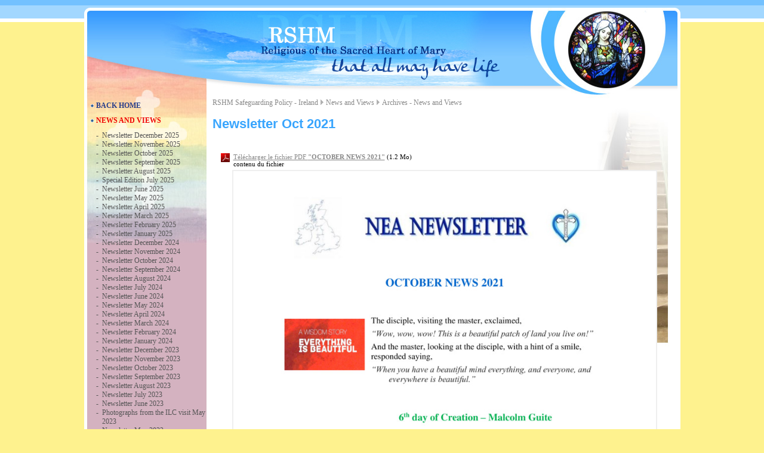

--- FILE ---
content_type: text/html; charset=utf-8
request_url: https://www.rshm-nep.com/newsletter-oct-2021.html
body_size: 4058
content:
<!DOCTYPE HTML PUBLIC "-//W3C//DTD HTML 4.01 Transitional//EN" "http://www.w3.org/TR/html4/loose.dtd">
<html lang="fr">
<head>
<meta http-equiv="Content-Type" content="text/html; charset=utf-8"/>
<title>Newsletter Oct 2021</title>
<meta name="Keywords" content=""/>
<meta name="Description" content=""/>
<meta name="Author" content="KEEO"/>
<script type="text/javascript" src="/javascript/keeoweb_new.js"></script>
<script type="text/javascript" src="/javascript/jquery-1.4.2.min.js"></script>
<script type="text/javascript" src="/cache/2ce6ef2f9bcf87aabd312530ca379be4.js"></script>
<script type="text/javascript">

$(document).ready(function() {

$(".tooltip").tooltip()

});
</script>
<link rel="stylesheet" href="/cache/css/1.css" type="text/css"/>
<link rel="stylesheet" href="/javascript/css/tooltip.css" type="text/css"/>
<link rel="stylesheet" href="/cache/css/e26f919a68a153fdef740b9834d44de0.css" type="text/css"/>
<style type="text/css">

</style>
<script type='text/javascript' src='https://tarteaucitron.io/load.js?locale=fr&iswordpress=true&domain=http://rshm-nep.com&uuid=8c587d5c6e1d7eb205177c86f2a19dc117d82d3d'></script>
<link href='https://cdn.keeo.com/tarteaucitron2.css' rel='stylesheet' type='text/css'>
<script src='https://cdn.keeo.com/tarteaucitron_style.js' type='text/javascript'></script>
</head>
<body>
<a name=haut></a>
<!-- page  -->
<div id=st1981global>

   <div id="st1980zone_bandeau"></div>

  
   <div id="st1981gauche">	
         <div id="st1981mega">
      <div id="st1981zone_menu_lateral">
<!-- menu_lateral_ligne1  -->
<a class=st1970menu1 href="http://www.rshm-nep.com/">Back Home</a>



	

<!-- menu_lateral_ligne1_hover  -->
<A class=st2018menu1h href="http://www.rshm-nep.com/rubrique-13.html">News and Views</A>


<div class=st2018menu2>
 
<!-- menu_lateral_ligne2  -->
<div class=st1952tiret>-</div>

<div class=st1952cadre>
<A class=st1952menu2 href="http://www.rshm-nep.com/newsletter-december-2025.html">Newsletter December 2025</A>
</div>



<!-- menu_lateral_ligne2  -->
<div class=st1952tiret>-</div>

<div class=st1952cadre>
<A class=st1952menu2 href="http://www.rshm-nep.com/newsletter-november-2025.html">Newsletter November 2025</A>
</div>



<!-- menu_lateral_ligne2  -->
<div class=st1952tiret>-</div>

<div class=st1952cadre>
<A class=st1952menu2 href="http://www.rshm-nep.com/newsletter-october-2025.html">Newsletter October 2025</A>
</div>



<!-- menu_lateral_ligne2  -->
<div class=st1952tiret>-</div>

<div class=st1952cadre>
<A class=st1952menu2 href="http://www.rshm-nep.com/newsletter-september-2025.html">Newsletter September 2025</A>
</div>



<!-- menu_lateral_ligne2  -->
<div class=st1952tiret>-</div>

<div class=st1952cadre>
<A class=st1952menu2 href="http://www.rshm-nep.com/newsletter-august-2025.html">Newsletter August 2025</A>
</div>



<!-- menu_lateral_ligne2  -->
<div class=st1952tiret>-</div>

<div class=st1952cadre>
<A class=st1952menu2 href="http://www.rshm-nep.com/special-edition-july-2025.html">Special Edition July 2025</A>
</div>



<!-- menu_lateral_ligne2  -->
<div class=st1952tiret>-</div>

<div class=st1952cadre>
<A class=st1952menu2 href="http://www.rshm-nep.com/newsletter-june-2025.html">Newsletter June 2025</A>
</div>



<!-- menu_lateral_ligne2  -->
<div class=st1952tiret>-</div>

<div class=st1952cadre>
<A class=st1952menu2 href="http://www.rshm-nep.com/newsletter-may-2025.html">Newsletter May 2025</A>
</div>



<!-- menu_lateral_ligne2  -->
<div class=st1952tiret>-</div>

<div class=st1952cadre>
<A class=st1952menu2 href="http://www.rshm-nep.com/newsletter-april-2025.html">Newsletter April 2025</A>
</div>



<!-- menu_lateral_ligne2  -->
<div class=st1952tiret>-</div>

<div class=st1952cadre>
<A class=st1952menu2 href="http://www.rshm-nep.com/newsletter-march-2025.html">Newsletter March 2025</A>
</div>



<!-- menu_lateral_ligne2  -->
<div class=st1952tiret>-</div>

<div class=st1952cadre>
<A class=st1952menu2 href="http://www.rshm-nep.com/newsletter-february-2025.html">Newsletter February 2025</A>
</div>



<!-- menu_lateral_ligne2  -->
<div class=st1952tiret>-</div>

<div class=st1952cadre>
<A class=st1952menu2 href="http://www.rshm-nep.com/newsletter-january-2025.html">Newsletter January 2025</A>
</div>



<!-- menu_lateral_ligne2  -->
<div class=st1952tiret>-</div>

<div class=st1952cadre>
<A class=st1952menu2 href="http://www.rshm-nep.com/newsletter-december-2024.html">Newsletter December 2024</A>
</div>



<!-- menu_lateral_ligne2  -->
<div class=st1952tiret>-</div>

<div class=st1952cadre>
<A class=st1952menu2 href="http://www.rshm-nep.com/newsletter-november-2024.html">Newsletter November 2024</A>
</div>



<!-- menu_lateral_ligne2  -->
<div class=st1952tiret>-</div>

<div class=st1952cadre>
<A class=st1952menu2 href="http://www.rshm-nep.com/newsletter-october-2024.html">Newsletter October 2024</A>
</div>



<!-- menu_lateral_ligne2  -->
<div class=st1952tiret>-</div>

<div class=st1952cadre>
<A class=st1952menu2 href="http://www.rshm-nep.com/newsletter-september-2024.html">Newsletter September 2024</A>
</div>



<!-- menu_lateral_ligne2  -->
<div class=st1952tiret>-</div>

<div class=st1952cadre>
<A class=st1952menu2 href="http://www.rshm-nep.com/newsletter-august-2024.html">Newsletter August 2024</A>
</div>



<!-- menu_lateral_ligne2  -->
<div class=st1952tiret>-</div>

<div class=st1952cadre>
<A class=st1952menu2 href="http://www.rshm-nep.com/newsletter-july-2024.html">Newsletter July 2024</A>
</div>



<!-- menu_lateral_ligne2  -->
<div class=st1952tiret>-</div>

<div class=st1952cadre>
<A class=st1952menu2 href="http://www.rshm-nep.com/newsletter-june-2024.html">Newsletter June 2024</A>
</div>



<!-- menu_lateral_ligne2  -->
<div class=st1952tiret>-</div>

<div class=st1952cadre>
<A class=st1952menu2 href="http://www.rshm-nep.com/newsletter-may-2024.html">Newsletter May 2024</A>
</div>



<!-- menu_lateral_ligne2  -->
<div class=st1952tiret>-</div>

<div class=st1952cadre>
<A class=st1952menu2 href="http://www.rshm-nep.com/newsletter-april-2024.html">Newsletter April 2024</A>
</div>



<!-- menu_lateral_ligne2  -->
<div class=st1952tiret>-</div>

<div class=st1952cadre>
<A class=st1952menu2 href="http://www.rshm-nep.com/newsletter-march-2024.html">Newsletter March 2024</A>
</div>



<!-- menu_lateral_ligne2  -->
<div class=st1952tiret>-</div>

<div class=st1952cadre>
<A class=st1952menu2 href="http://www.rshm-nep.com/newsletter-february-2024.html">Newsletter February 2024</A>
</div>



<!-- menu_lateral_ligne2  -->
<div class=st1952tiret>-</div>

<div class=st1952cadre>
<A class=st1952menu2 href="http://www.rshm-nep.com/newsletter-january-2024.html">Newsletter January 2024</A>
</div>



<!-- menu_lateral_ligne2  -->
<div class=st1952tiret>-</div>

<div class=st1952cadre>
<A class=st1952menu2 href="http://www.rshm-nep.com/newsletter-december-2023.html">Newsletter December 2023</A>
</div>



<!-- menu_lateral_ligne2  -->
<div class=st1952tiret>-</div>

<div class=st1952cadre>
<A class=st1952menu2 href="http://www.rshm-nep.com/newsletter-november-2023.html">Newsletter November 2023</A>
</div>



<!-- menu_lateral_ligne2  -->
<div class=st1952tiret>-</div>

<div class=st1952cadre>
<A class=st1952menu2 href="http://www.rshm-nep.com/newsletter-october-2023.html">Newsletter October 2023</A>
</div>



<!-- menu_lateral_ligne2  -->
<div class=st1952tiret>-</div>

<div class=st1952cadre>
<A class=st1952menu2 href="http://www.rshm-nep.com/newsletter-september-2023.html">Newsletter September 2023</A>
</div>



<!-- menu_lateral_ligne2  -->
<div class=st1952tiret>-</div>

<div class=st1952cadre>
<A class=st1952menu2 href="http://www.rshm-nep.com/newsletter-august-2023.html">Newsletter August 2023</A>
</div>



<!-- menu_lateral_ligne2  -->
<div class=st1952tiret>-</div>

<div class=st1952cadre>
<A class=st1952menu2 href="http://www.rshm-nep.com/newsletter-july-2023.html">Newsletter July 2023</A>
</div>



<!-- menu_lateral_ligne2  -->
<div class=st1952tiret>-</div>

<div class=st1952cadre>
<A class=st1952menu2 href="http://www.rshm-nep.com/newsletter-june-2023.html">Newsletter June 2023</A>
</div>



<!-- menu_lateral_ligne2  -->
<div class=st1952tiret>-</div>

<div class=st1952cadre>
<A class=st1952menu2 href="http://www.rshm-nep.com/photographs-from-the-ilc-visit-may-2023.html">Photographs from the ILC visit May 2023</A>
</div>



<!-- menu_lateral_ligne2  -->
<div class=st1952tiret>-</div>

<div class=st1952cadre>
<A class=st1952menu2 href="http://www.rshm-nep.com/newsletter-may-2023.html">Newsletter May 2023</A>
</div>



<!-- menu_lateral_ligne2  -->
<div class=st1952tiret>-</div>

<div class=st1952cadre>
<A class=st1952menu2 href="http://www.rshm-nep.com/newsletter-april-2023.html">Newsletter April 2023</A>
</div>



<!-- menu_lateral_ligne2  -->
<div class=st1952tiret>-</div>

<div class=st1952cadre>
<A class=st1952menu2 href="http://www.rshm-nep.com/newsletter-march-2023.html">Newsletter March 2023</A>
</div>



<!-- menu_lateral_ligne2  -->
<div class=st1952tiret>-</div>

<div class=st1952cadre>
<A class=st1952menu2 href="http://www.rshm-nep.com/newsletter-february-2023.html">Newsletter February 2023</A>
</div>



<!-- menu_lateral_ligne2  -->
<div class=st1952tiret>-</div>

<div class=st1952cadre>
<A class=st1952menu2 href="http://www.rshm-nep.com/newsletter-january-2023.html">Newsletter January 2023</A>
</div>



<!-- menu_lateral_ligne2  -->
<div class=st1952tiret>-</div>

<div class=st1952cadre>
<A class=st1952menu2 href="http://www.rshm-nep.com/newsletter-december-2022.html">Newsletter December 2022</A>
</div>



<!-- menu_lateral_ligne2  -->
<div class=st1952tiret>-</div>

<div class=st1952cadre>
<A class=st1952menu2 href="http://www.rshm-nep.com/newsletter-november-2022.html">Newsletter November 2022</A>
</div>



<!-- menu_lateral_ligne2  -->
<div class=st1952tiret>-</div>

<div class=st1952cadre>
<A class=st1952menu2 href="http://www.rshm-nep.com/newsletter-october-2022.html">Newsletter October 2022</A>
</div>



<!-- menu_lateral_ligne2  -->
<div class=st1952tiret>-</div>

<div class=st1952cadre>
<A class=st1952menu2 href="http://www.rshm-nep.com/newsletter-september-2022.html">Newsletter September 2022</A>
</div>



<!-- menu_lateral_ligne2  -->
<div class=st1952tiret>-</div>

<div class=st1952cadre>
<A class=st1952menu2 href="http://www.rshm-nep.com/newsletter-june-2022.html">Newsletter June 2022</A>
</div>



<!-- menu_lateral_ligne2  -->
<div class=st1952tiret>-</div>

<div class=st1952cadre>
<A class=st1952menu2 href="http://www.rshm-nep.com/newsletter-may-2022.html">Newsletter May 2022</A>
</div>



<!-- menu_lateral_ligne2  -->
<div class=st1952tiret>-</div>

<div class=st1952cadre>
<A class=st1952menu2 href="http://www.rshm-nep.com/newsletter-april-2022.html">Newsletter April 2022</A>
</div>



<!-- menu_lateral_ligne2  -->
<div class=st1952tiret>-</div>

<div class=st1952cadre>
<A class=st1952menu2 href="http://www.rshm-nep.com/newsletter-march-2022.html">Newsletter March 2022</A>
</div>



<!-- menu_lateral_ligne2  -->
<div class=st1952tiret>-</div>

<div class=st1952cadre>
<A class=st1952menu2 href="http://www.rshm-nep.com/newsletter-february-2022.html">Newsletter February 2022</A>
</div>



<!-- menu_lateral_ligne2  -->
<div class=st1952tiret>-</div>

<div class=st1952cadre>
<A class=st1952menu2 href="http://www.rshm-nep.com/newsletter-jan-2022.html">Newsletter Jan 2022</A>
</div>



<!-- menu_lateral_ligne2  -->
<div class=st1952tiret>-</div>

<div class=st1952cadre>
<A class=st1952menu2 href="http://www.rshm-nep.com/newsletter-dec-2021.html">Newsletter Dec 2021</A>
</div>



<!-- menu_lateral_ligne2_hover  -->
<div class=st2019tiret>-</div>

<div class=st2019cadre>
 <A class=st2019menu2h href="http://www.rshm-nep.com/rubrique-43.html">Archives - News and Views</A>
</div>


<div class=st2019menu3>

<!-- menu_lateral_ligne3  -->
<div class=st2016tiret>-</div>

<div class=st2016cadre>
<A class=st2016menu3 href="http://www.rshm-nep.com/newsletter-nov-2021.html">Newsletter Nov 2021</A>
</div>

<!-- menu_lateral_ligne3_hover  -->
<div class=st2020tiret>-</div>

<div class=st2020cadre>
<A class=st2020menu3h href="http://www.rshm-nep.com/newsletter-oct-2021.html">Newsletter Oct 2021</A>
</div>

<!-- menu_lateral_ligne3  -->
<div class=st2016tiret>-</div>

<div class=st2016cadre>
<A class=st2016menu3 href="http://www.rshm-nep.com/newsletter-sept-2021.html">Newsletter Sept 2021</A>
</div>

<!-- menu_lateral_ligne3  -->
<div class=st2016tiret>-</div>

<div class=st2016cadre>
<A class=st2016menu3 href="http://www.rshm-nep.com/newsletter-july-2021.html">Newsletter July 2021</A>
</div>

<!-- menu_lateral_ligne3  -->
<div class=st2016tiret>-</div>

<div class=st2016cadre>
<A class=st2016menu3 href="http://www.rshm-nep.com/newsletter-august-2021.html">Newsletter August 2021</A>
</div>

<!-- menu_lateral_ligne3  -->
<div class=st2016tiret>-</div>

<div class=st2016cadre>
<A class=st2016menu3 href="http://www.rshm-nep.com/newsletter-june-2021.html">Newsletter June 2021</A>
</div>

<!-- menu_lateral_ligne3  -->
<div class=st2016tiret>-</div>

<div class=st2016cadre>
<A class=st2016menu3 href="http://www.rshm-nep.com/exchange-september-2020.html">Exchange September 2020</A>
</div>

<!-- menu_lateral_ligne3  -->
<div class=st2016tiret>-</div>

<div class=st2016cadre>
<A class=st2016menu3 href="http://www.rshm-nep.com/exchange-june-2020.html">Exchange June 2020</A>
</div>

<!-- menu_lateral_ligne3  -->
<div class=st2016tiret>-</div>

<div class=st2016cadre>
<A class=st2016menu3 href="http://www.rshm-nep.com/prayer-reflection-june-2020.html">Prayer / Reflection June 2020</A>
</div>

<!-- menu_lateral_ligne3  -->
<div class=st2016tiret>-</div>

<div class=st2016cadre>
<A class=st2016menu3 href="http://www.rshm-nep.com/exchange-march-2020.html">Exchange March 2020</A>
</div>

<!-- menu_lateral_ligne3  -->
<div class=st2016tiret>-</div>

<div class=st2016cadre>
<A class=st2016menu3 href="http://www.rshm-nep.com/exchange-for-october-2019.html">Exchange for October 2019</A>
</div>

<!-- menu_lateral_ligne3  -->
<div class=st2016tiret>-</div>

<div class=st2016cadre>
<A class=st2016menu3 href="http://www.rshm-nep.com/exchange-august-2019.html">Exchange August 2019</A>
</div>

<!-- menu_lateral_ligne3  -->
<div class=st2016tiret>-</div>

<div class=st2016cadre>
<A class=st2016menu3 href="http://www.rshm-nep.com/exchange-may-2019.html">Exchange May 2019</A>
</div>

<!-- menu_lateral_ligne3  -->
<div class=st2016tiret>-</div>

<div class=st2016cadre>
<A class=st2016menu3 href="http://www.rshm-nep.com/exchange-february2019.html">Exchange February2019</A>
</div>

<!-- menu_lateral_ligne3  -->
<div class=st2016tiret>-</div>

<div class=st2016cadre>
<A class=st2016menu3 href="http://www.rshm-nep.com/exchange-october-2018.html">Exchange October 2018</A>
</div>

<!-- menu_lateral_ligne3  -->
<div class=st2016tiret>-</div>

<div class=st2016cadre>
<A class=st2016menu3 href="http://www.rshm-nep.com/exchange-august-2018.html">Exchange August 2018</A>
</div>

<!-- menu_lateral_ligne3  -->
<div class=st2016tiret>-</div>

<div class=st2016cadre>
<A class=st2016menu3 href="http://www.rshm-nep.com/exchange-june-2018.html">Exchange June 2018</A>
</div>

<!-- menu_lateral_ligne3  -->
<div class=st2016tiret>-</div>

<div class=st2016cadre>
<A class=st2016menu3 href="http://www.rshm-nep.com/exchange-march-2018.html">Exchange March 2018</A>
</div>

<!-- menu_lateral_ligne3  -->
<div class=st2016tiret>-</div>

<div class=st2016cadre>
<A class=st2016menu3 href="http://www.rshm-nep.com/exchange-february-2018.html">Exchange February 2018</A>
</div>

<!-- menu_lateral_ligne3  -->
<div class=st2016tiret>-</div>

<div class=st2016cadre>
<A class=st2016menu3 href="http://www.rshm-nep.com/exchange-december-2017.html">Exchange December 2017</A>
</div>

<!-- menu_lateral_ligne3  -->
<div class=st2016tiret>-</div>

<div class=st2016cadre>
<A class=st2016menu3 href="http://www.rshm-nep.com/exchange-october-2017.html">Exchange October 2017</A>
</div>

<!-- menu_lateral_ligne3  -->
<div class=st2016tiret>-</div>

<div class=st2016cadre>
<A class=st2016menu3 href="http://www.rshm-nep.com/exchange-july-august-2017.html">Exchange July - August 2017</A>
</div>

<!-- menu_lateral_ligne3  -->
<div class=st2016tiret>-</div>

<div class=st2016cadre>
<A class=st2016menu3 href="http://www.rshm-nep.com/exchange-april-2017.html">Exchange April 2017</A>
</div>

<!-- menu_lateral_ligne3  -->
<div class=st2016tiret>-</div>

<div class=st2016cadre>
<A class=st2016menu3 href="http://www.rshm-nep.com/exchange-jan-feb-2017.html">Exchange Jan-Feb 2017</A>
</div>

<!-- menu_lateral_ligne3  -->
<div class=st2016tiret>-</div>

<div class=st2016cadre>
<A class=st2016menu3 href="http://www.rshm-nep.com/prayer-for-december-2016.html">Prayer for December 2016</A>
</div>

<!-- menu_lateral_ligne3  -->
<div class=st2016tiret>-</div>

<div class=st2016cadre>
<A class=st2016menu3 href="http://www.rshm-nep.com/exchange-november-2016.html">Exchange November 2016</A>
</div>

<!-- menu_lateral_ligne3  -->
<div class=st2016tiret>-</div>

<div class=st2016cadre>
<A class=st2016menu3 href="http://www.rshm-nep.com/prayer-for-november-2016.html">Prayer for November 2016</A>
</div>

<!-- menu_lateral_ligne3  -->
<div class=st2016tiret>-</div>

<div class=st2016cadre>
<A class=st2016menu3 href="http://www.rshm-nep.com/exchange-september-2016.html">Exchange September 2016</A>
</div>

<!-- menu_lateral_ligne3  -->
<div class=st2016tiret>-</div>

<div class=st2016cadre>
<A class=st2016menu3 href="http://www.rshm-nep.com/exchange-june-2016.html">Exchange June 2016</A>
</div>

<!-- menu_lateral_ligne3  -->
<div class=st2016tiret>-</div>

<div class=st2016cadre>
<A class=st2016menu3 href="http://www.rshm-nep.com/exchange-april-2016.html">Exchange April 2016</A>
</div>

<!-- menu_lateral_ligne3  -->
<div class=st2016tiret>-</div>

<div class=st2016cadre>
<A class=st2016menu3 href="http://www.rshm-nep.com/exchange-february-2016.html">Exchange February 2016</A>
</div>

<!-- menu_lateral_ligne3  -->
<div class=st2016tiret>-</div>

<div class=st2016cadre>
<A class=st2016menu3 href="http://www.rshm-nep.com/exchange-november-2015.html">Exchange November 2015</A>
</div>

<!-- menu_lateral_ligne3  -->
<div class=st2016tiret>-</div>

<div class=st2016cadre>
<A class=st2016menu3 href="http://www.rshm-nep.com/exchange-september-2015.html">Exchange September 2015</A>
</div>

<!-- menu_lateral_ligne3  -->
<div class=st2016tiret>-</div>

<div class=st2016cadre>
<A class=st2016menu3 href="http://www.rshm-nep.com/exchange-june-2015.html">Exchange June 2015</A>
</div>

<!-- menu_lateral_ligne3  -->
<div class=st2016tiret>-</div>

<div class=st2016cadre>
<A class=st2016menu3 href="http://www.rshm-nep.com/interview-with-marie-jean.html">Interview with Marie Jean</A>
</div>

<!-- menu_lateral_ligne3  -->
<div class=st2016tiret>-</div>

<div class=st2016cadre>
<A class=st2016menu3 href="http://www.rshm-nep.com/exchange-april-2015.html">Exchange April 2015</A>
</div>

<!-- menu_lateral_ligne3  -->
<div class=st2016tiret>-</div>

<div class=st2016cadre>
<A class=st2016menu3 href="http://www.rshm-nep.com/exchanage-jan-feb-2015.html">Exchanage Jan-Feb 2015</A>
</div>

<!-- menu_lateral_ligne3  -->
<div class=st2016tiret>-</div>

<div class=st2016cadre>
<A class=st2016menu3 href="http://www.rshm-nep.com/page-11332.html">Exchange Nov- Dec 2014</A>
</div>

<!-- menu_lateral_ligne3  -->
<div class=st2016tiret>-</div>

<div class=st2016cadre>
<A class=st2016menu3 href="http://www.rshm-nep.com/page-11328.html">Exchange October 2014</A>
</div>

<!-- menu_lateral_ligne3  -->
<div class=st2016tiret>-</div>

<div class=st2016cadre>
<A class=st2016menu3 href="http://www.rshm-nep.com/page-11311.html">Exchange August 2014</A>
</div>

<!-- menu_lateral_ligne3  -->
<div class=st2016tiret>-</div>

<div class=st2016cadre>
<A class=st2016menu3 href="http://www.rshm-nep.com/page-11309.html">Exchange May 2014</A>
</div>

<!-- menu_lateral_ligne3  -->
<div class=st2016tiret>-</div>

<div class=st2016cadre>
<A class=st2016menu3 href="http://www.rshm-nep.com/page-11304.html">Exchange April 2014</A>
</div>

<!-- menu_lateral_ligne3  -->
<div class=st2016tiret>-</div>

<div class=st2016cadre>
<A class=st2016menu3 href="http://www.rshm-nep.com/page-11302.html">Exchange March 2014</A>
</div>

<!-- menu_lateral_ligne3  -->
<div class=st2016tiret>-</div>

<div class=st2016cadre>
<A class=st2016menu3 href="http://www.rshm-nep.com/page-11301.html">Exchange February 2014</A>
</div>

<!-- menu_lateral_ligne3  -->
<div class=st2016tiret>-</div>

<div class=st2016cadre>
<A class=st2016menu3 href="http://www.rshm-nep.com/page-11297.html">Exchange December 2013</A>
</div>

<!-- menu_lateral_ligne3  -->
<div class=st2016tiret>-</div>

<div class=st2016cadre>
<A class=st2016menu3 href="http://www.rshm-nep.com/page-11295.html">Exchange October 2013</A>
</div>

<!-- menu_lateral_ligne3  -->
<div class=st2016tiret>-</div>

<div class=st2016cadre>
<A class=st2016menu3 href="http://www.rshm-nep.com/page-11294.html">Views fom the 2013 NEP/PEN Chapter</A>
</div>

<!-- menu_lateral_ligne3  -->
<div class=st2016tiret>-</div>

<div class=st2016cadre>
<A class=st2016menu3 href="http://www.rshm-nep.com/page-11287.html">Exchange September 2013</A>
</div>

<!-- menu_lateral_ligne3  -->
<div class=st2016tiret>-</div>

<div class=st2016cadre>
<A class=st2016menu3 href="http://www.rshm-nep.com/page-11284.html">Exchange August 2013</A>
</div>

<!-- menu_lateral_ligne3  -->
<div class=st2016tiret>-</div>

<div class=st2016cadre>
<A class=st2016menu3 href="http://www.rshm-nep.com/page-11281.html">Exchange July 2013</A>
</div>

<!-- menu_lateral_ligne3  -->
<div class=st2016tiret>-</div>

<div class=st2016cadre>
<A class=st2016menu3 href="http://www.rshm-nep.com/page-11274.html">Exchange May 2013</A>
</div>

<!-- menu_lateral_ligne3  -->
<div class=st2016tiret>-</div>

<div class=st2016cadre>
<A class=st2016menu3 href="http://www.rshm-nep.com/page-11272.html">Exchange April 2013</A>
</div>

<!-- menu_lateral_ligne3  -->
<div class=st2016tiret>-</div>

<div class=st2016cadre>
<A class=st2016menu3 href="http://www.rshm-nep.com/page-11265.html">Exchange March 2013</A>
</div>

<!-- menu_lateral_ligne3  -->
<div class=st2016tiret>-</div>

<div class=st2016cadre>
<A class=st2016menu3 href="http://www.rshm-nep.com/page-11259.html">Award for Agnes Hunt RSHM</A>
</div>

<!-- menu_lateral_ligne3  -->
<div class=st2016tiret>-</div>

<div class=st2016cadre>
<A class=st2016menu3 href="http://www.rshm-nep.com/page-11262.html">Exchange February 2013</A>
</div>

<!-- menu_lateral_ligne3  -->
<div class=st2016tiret>-</div>

<div class=st2016cadre>
<A class=st2016menu3 href="http://www.rshm-nep.com/page-11257.html">First Profession Jan 25th 2013</A>
</div>

<!-- menu_lateral_ligne3  -->
<div class=st2016tiret>-</div>

<div class=st2016cadre>
<A class=st2016menu3 href="http://www.rshm-nep.com/page-11251.html">Exchange December 2012</A>
</div>

<!-- menu_lateral_ligne3  -->
<div class=st2016tiret>-</div>

<div class=st2016cadre>
<A class=st2016menu3 href="http://www.rshm-nep.com/page-11246.html">At the Chapter - pictures</A>
</div>

<!-- menu_lateral_ligne3  -->
<div class=st2016tiret>-</div>

<div class=st2016cadre>
<A class=st2016menu3 href="http://www.rshm-nep.com/page-11243.html">Chapter Statement 2012</A>
</div>

<!-- menu_lateral_ligne3  -->
<div class=st2016tiret>-</div>

<div class=st2016cadre>
<A class=st2016menu3 href="http://www.rshm-nep.com/page-11241.html">Exchange November 2012</A>
</div>

<!-- menu_lateral_ligne3  -->
<div class=st2016tiret>-</div>

<div class=st2016cadre>
<A class=st2016menu3 href="http://www.rshm-nep.com/page-11237.html">Exchange September 2012</A>
</div>

<!-- menu_lateral_ligne3  -->
<div class=st2016tiret>-</div>

<div class=st2016cadre>
<A class=st2016menu3 href="http://www.rshm-nep.com/page-11234.html">Exchange July 2012</A>
</div>

<!-- menu_lateral_ligne3  -->
<div class=st2016tiret>-</div>

<div class=st2016cadre>
<A class=st2016menu3 href="http://www.rshm-nep.com/exchange-may-2012.html">Exchange May 2012</A>
</div>

<!-- menu_lateral_ligne3  -->
<div class=st2016tiret>-</div>

<div class=st2016cadre>
<A class=st2016menu3 href="http://www.rshm-nep.com/1-exchange-april-2012.html">Exchange April 2012</A>
</div>

<!-- menu_lateral_ligne3  -->
<div class=st2016tiret>-</div>

<div class=st2016cadre>
<A class=st2016menu3 href="http://www.rshm-nep.com/page-11206.html">Exchange March 2012</A>
</div>

<!-- menu_lateral_ligne3  -->
<div class=st2016tiret>-</div>

<div class=st2016cadre>
<A class=st2016menu3 href="http://www.rshm-nep.com/page-11199.html">Exchange January 2012</A>
</div>

<!-- menu_lateral_ligne3  -->
<div class=st2016tiret>-</div>

<div class=st2016cadre>
<A class=st2016menu3 href="http://www.rshm-nep.com/page-11197.html">Exchange December 2011</A>
</div>

<!-- menu_lateral_ligne3  -->
<div class=st2016tiret>-</div>

<div class=st2016cadre>
<A class=st2016menu3 href="http://www.rshm-nep.com/page-11194.html">SHM Reunion HOLYWOOD Sept 2011</A>
</div>

<!-- menu_lateral_ligne3  -->
<div class=st2016tiret>-</div>

<div class=st2016cadre>
<A class=st2016menu3 href="http://www.rshm-nep.com/page-11187.html">Exchange November 2011</A>
</div>

<!-- menu_lateral_ligne3  -->
<div class=st2016tiret>-</div>

<div class=st2016cadre>
<A class=st2016menu3 href="http://www.rshm-nep.com/page-11183.html">Exchange September 2011</A>
</div>

<!-- menu_lateral_ligne3  -->
<div class=st2016tiret>-</div>

<div class=st2016cadre>
<A class=st2016menu3 href="http://www.rshm-nep.com/page-11177.html">Exchange July 2011</A>
</div>

<!-- menu_lateral_ligne3  -->
<div class=st2016tiret>-</div>

<div class=st2016cadre>
<A class=st2016menu3 href="http://www.rshm-nep.com/page-11172.html">Exchange June 2011</A>
</div>

<!-- menu_lateral_ligne3  -->
<div class=st2016tiret>-</div>

<div class=st2016cadre>
<A class=st2016menu3 href="http://www.rshm-nep.com/page-11166.html">Exchange April 2011</A>
</div>

<!-- menu_lateral_ligne3  -->
<div class=st2016tiret>-</div>

<div class=st2016cadre>
<A class=st2016menu3 href="http://www.rshm-nep.com/page-11162.html">Exchange March 2011</A>
</div>

<!-- menu_lateral_ligne3  -->
<div class=st2016tiret>-</div>

<div class=st2016cadre>
<A class=st2016menu3 href="http://www.rshm-nep.com/page-11152.html">Exchange January 2011</A>
</div>

<!-- menu_lateral_ligne3  -->
<div class=st2016tiret>-</div>

<div class=st2016cadre>
<A class=st2016menu3 href="http://www.rshm-nep.com/page-11149.html">Exchange December 2010</A>
</div>

<!-- menu_lateral_ligne3  -->
<div class=st2016tiret>-</div>

<div class=st2016cadre>
<A class=st2016menu3 href="http://www.rshm-nep.com/page-11144.html">Exchange October 2010</A>
</div>

<!-- menu_lateral_ligne3  -->
<div class=st2016tiret>-</div>

<div class=st2016cadre>
<A class=st2016menu3 href="http://www.rshm-nep.com/page-11138.html">Exchange September 2010</A>
</div>

<!-- menu_lateral_ligne3  -->
<div class=st2016tiret>-</div>

<div class=st2016cadre>
<A class=st2016menu3 href="http://www.rshm-nep.com/page-11133.html">Exchange July 2010</A>
</div>

<!-- menu_lateral_ligne3  -->
<div class=st2016tiret>-</div>

<div class=st2016cadre>
<A class=st2016menu3 href="http://www.rshm-nep.com/page-11101.html">Exchange June 2010</A>
</div>

<!-- menu_lateral_ligne3  -->
<div class=st2016tiret>-</div>

<div class=st2016cadre>
<A class=st2016menu3 href="http://www.rshm-nep.com/page-11095.html">Exchange May 2010</A>
</div>

<!-- menu_lateral_ligne3  -->
<div class=st2016tiret>-</div>

<div class=st2016cadre>
<A class=st2016menu3 href="http://www.rshm-nep.com/page-10272-exchange-2008.html">Exchange May 2008</A>
</div>

<!-- menu_lateral_ligne3  -->
<div class=st2016tiret>-</div>

<div class=st2016cadre>
<A class=st2016menu3 href="http://www.rshm-nep.com/page-10267-mois.html">Mois de Mai</A>
</div>

<!-- menu_lateral_ligne3  -->
<div class=st2016tiret>-</div>

<div class=st2016cadre>
<A class=st2016menu3 href="http://www.rshm-nep.com/page-10253-honour-carlisle-community.html">In honour of Carlisle Community</A>
</div>

<!-- menu_lateral_ligne3  -->
<div class=st2016tiret>-</div>

<div class=st2016cadre>
<A class=st2016menu3 href="http://www.rshm-nep.com/page-10252-exchange-april-2008.html">Exchange April 2008</A>
</div>

<!-- menu_lateral_ligne3  -->
<div class=st2016tiret>-</div>

<div class=st2016cadre>
<A class=st2016menu3 href="http://www.rshm-nep.com/page-10242-exchange-march-2008.html">Exchange March 2008</A>
</div>

</div>



</div>



	

<!-- menu_lateral_ligne1  -->
<a class=st1970menu1 href="http://www.rshm-nep.com/rubrique-6.html">History</a>



	

<!-- menu_lateral_ligne1  -->
<a class=st1970menu1 href="http://www.rshm-nep.com/page-10007-mission-statement.html">Mission statement</a>



	

<!-- menu_lateral_ligne1  -->
<a class=st1970menu1 href="http://www.rshm-nep.com/rubrique-7.html">Where we are</a>



	

<!-- menu_lateral_ligne1  -->
<a class=st1970menu1 href="http://www.rshm-nep.com/rubrique-50.html">Soundings</a>



	

<!-- menu_lateral_ligne1  -->
<a class=st1970menu1 href="http://www.rshm-nep.com/diamond-jubilee-celebrations-august-2021.html">Celebrations</a>



	

<!-- menu_lateral_ligne1  -->
<a class=st1970menu1 href="http://www.rshm-nep.com/rubrique-3.html">Ministries</a>



	

<!-- menu_lateral_ligne1  -->
<a class=st1970menu1 href="http://www.rshm-nep.com/page-10008-prayer.html">Prayer/Reflection</a>



	

<!-- menu_lateral_ligne1  -->
<a class=st1970menu1 href="http://www.rshm-nep.com/rubrique-25.html">Formation</a>



	

<!-- menu_lateral_ligne1  -->
<a class=st1970menu1 href="http://www.rshm-nep.com/page-10073-extended-family.html">Extended Family</a>



	

<!-- menu_lateral_ligne1  -->
<a class=st1970menu1 href="http://www.rshm-nep.com/ecological-conversion.html">Justice and Peace</a>



	

<!-- menu_lateral_ligne1  -->
<a class=st1970menu1 href="http://www.rshm-nep.com/rubrique-49.html">Safeguarding</a>



	

<!-- menu_lateral_ligne1  -->
<a class=st1970menu1 href="http://www.rshm-nep.com/page-10077-links.html">Links Rshm sites</a>



	

<!-- menu_lateral_ligne1  -->
<a class=st1970menu1 href="http://www.rscm-pen.com" target=_blank>Rscm</a>



	

</div>

      <div id=st1981droite>




      

<div id=st1981localisateur><a class=localisateur href='http://www.rshm-nep.com' class='tooltip' title="Safeguarding policy in Ireland">RSHM Safeguarding Policy - Ireland</a><img src='/graph/localisateur_fleche.gif' style='margin:0px 4px 0px 4px'><a class=localisateur href='http://www.rshm-nep.com/rubrique-13.html' Array>News and Views</a><img src='/graph/localisateur_fleche.gif' style='margin:0px 4px 0px 4px'><a class=localisateur href='http://www.rshm-nep.com/rubrique-43.html' class='tooltip' title="Archives - Exchanges ">Archives - News and Views</a></div>

       
<div id=st1935cadre1>
 
<h1>Newsletter Oct 2021</h1>



</div>




<!-- page1  -->
<div id=st2009cadre>

<div id=st2009page_interieure>







 </div>

 


  



  
		
	








  
<table border="0" class="st2041tab_pdf" cellpadding="2">
  <tr>
    <td valign="top" width="15px"><IMG src="/imgs/icones_admin/logo_programme/16/acrobat.gif" class="st2041image"></td>  
      <td valign="bottom" style="border-left:0px solid #888888;">
        <a class=st2041lien href='/fichs/17313.pdf' target=_blank>Télécharger le fichier PDF <b>"OCTOBER NEWS 2021"</b></a>  
        (1.2 Mo)<br>contenu du fichier
        
        </td></tr><tr><td></td><td valign="top" bgcolor="#efefef">
          
          
          
            
          <img alt="" src='/fichs/17314.jpg' title="" width='848' height='1200' /> <img alt="" src='/fichs/17315.jpg' title="" width='848' height='1200' /> <img alt="" src='/fichs/17316.jpg' title="" width='848' height='1200' /> <img alt="" src='/fichs/17317.jpg' title="" width='848' height='1200' /> <img alt="" src='/fichs/17318.jpg' title="" width='848' height='1200' /> <img alt="" src='/fichs/17319.jpg' title="" width='848' height='1200' /> 
          
          
        </td>
      </tr>
    </table>
  











</div>






       </div>








   </div>
</div>	
</div>
<div id=st1981pied_page>

</div>


<script type="text/javascript">

			  (function(i,s,o,g,r,a,m){i['GoogleAnalyticsObject']=r;i[r]=i[r]||function(){
			  (i[r].q=i[r].q||[]).push(arguments)},i[r].l=1*new Date();a=s.createElement(o),
			  m=s.getElementsByTagName(o)[0];a.async=1;a.src=g;m.parentNode.insertBefore(a,m)
			  })(window,document,'script','//www.google-analytics.com/analytics.js','ga');

			  ga('create', 'UA-12072933-1', 'auto', {'allowLinker': true});
			  ga('send', 'pageview');

			  var trackOutboundLink = function(url) {
	  			   ga('send', 'event', 'outbound', 'click', url, {
	  			     'transport': 'beacon',
	  			     'hitCallback': function(){document.location = url;
					 }
	  			   });
	 	   		};
			  </script>

<!--Monitoring Keeo-->
</body></html>

--- FILE ---
content_type: text/css
request_url: https://www.rshm-nep.com/cache/css/1.css
body_size: 1403
content:
body {	
background:url(/graph/site_fond.gif) repeat-x #FEF28E;
margin:0;
	font-size:12px;
	font-family:tahoma;
	color:#000000;
}

img{border:0}

p {margin-top:0px;margin-bottom:0px}
td {font-size:11px;font-family:}

hr {color:#39a5fd;height:1px}

h1{FONT-FAMILY:century gothic,tahoma,arial;FONT-WEIGHT: bold; FONT-SIZE: 22px; TEXT-TRANSFORM: none; COLOR:#39a5fd;margin-bottom:4px}
h2{FONT-FAMILY:arial;FONT-SIZE: 14pt;COLOR: #fbb700;margin-bottom:4px;font-family:arial;text-transform:uppercase;}
h3{FONT-FAMILY:arial;FONT-SIZE: 11pt; margin:10px 0px 0px 0px; color:#39a5fd}
h4{FONT-FAMILY:arial;FONT-WEIGHT: bold; FONT-SIZE: 11pt;  COLOR:#fbb700;margin:0px}

input{font-size:9px}
select{font-size:9px}
textarea{font-size:11px}

.titre {font-size:11px;font-weight:bold;color:#39a5fd;}
.erreur {font-size:11px;font-weight:bold;color:#f00000;}

.lettrine:first-letter { font-size:35px;float:left;padding-right:5px;padding-bottom:5px}

.padding {padding:4px}
.margin {margin:3px}

.left{float:left}
.right{float:right}

.gauche{text-align:left}
.centre{text-align:center}
.droite{text-align:right}
.justifie{text-align:justify}

.lettrine {float: left; font-size: 3em; font-weight: bold; line-height: 1em;}

.bordure {border-style:solid;border-width:1px;}

.couleur_fonce {color:#39a5fd}
.couleur_clair {color:}
.couleur_texte {color:#555555}
.couleur_fond {color:#ffffff}
.couleur_grise {color:#555555}
.couleur_ombre {color:#eeeeee}


.background_fonce {background-color:#39a5fd}
.background_clair {background-color:}
.background_texte {background-color:#555555}
.background_fond {background-color:#ffffff}
.background_grise {background-color:#555555}
.background_ombre {background-color:#eeeeee}

ul.menu
{
	margin:0 0 10px 0px;
	
	padding-left:10px;
  text-indent:-2em;
  
  list-style-type:none;	
	list-style-position:inside;
	
}

.liste{margin-left:7px;text-indent:-7px}

li.titre {list-style-image:url(/imgs/pictos/liste_etoile.gif)}
li.fleche {list-style-image:url(/imgs/pictos/liste_fleche.gif)}
li.fleche_mini {list-style-image:url(/imgs/pictos/liste_fleche_mini.gif)}
li.triangle {list-style-image:url(/imgs/pictos/triangle.gif)}
li.fleche_haut {list-style-image:url(/imgs/pictos/fleche_haut.gif)}

ul.etoile {list-style-image:url(/imgs/pictos/liste_etoile.gif)}
ul.fleche {list-style-image:url(/imgs/pictos/liste_fleche.gif)}
ul.fleche_mini {list-style-image:url(/imgs/pictos/liste_fleche_mini.gif)}
ul.triangle {list-style-image:url(/imgs/pictos/triangle.gif)}
ul.fleche_haut {list-style-image:url(/imgs/pictos/fleche_haut.gif)}

.gras {font-weight:bold}
.italique{font-style:italic}
.souligne{font-decoration:underline}

.spacer{clear:both;}

.cadre_rollover{padding:5px;background-color:#ffffff;border:solid 1px #000000;}

ul{margin-top:0px;list-style-image:url(/imgs/puce.gif)}

localisateur_titre{font-weight:bold;color:#888888}


a:link{color:#888888;text-decoration:underline}
a:visited{color:#888888;text-decoration:underline}
a:hover{color:#000000;text-decoration:none}

a.pratique:link{color:#888888;text-decoration:underline}
a.pratique:visited{color:#888888;text-decoration:underline}
a.pratique:hover{color:red;text-decoration:none}

a.ns:link{text-decoration:none}
a.ns:visited{text-decoration:none}
a.ns:hover{text-decoration:underline}

a.localisateur:link{color:#888888;text-decoration:none}
a.localisateur:visited{color:#888888;text-decoration:none}
a.localisateur:hover{color:#888888;text-decoration:underline}


.page1_interieure{
width:600px;
background:#ffffff;
color:#555555;
font-family:Tahoma;
font-size:10pt;
}

.page2_interieure{
background:none #ffffff;
color:#000000;
font-family:Trebuchet MS;
font-size:10pt;
}

.page3_interieure{
background:none #ffffff;
color:#555555;
font-family:Trebuchet MS;
font-size:10pt;
}

#tooltip.cadre_rollover{border:15px solid #ffffff;background-color:#eee;padding:10px;width:220px;min-height:70px}

.button{background-color:#d2232a;;color:#ffffff;text-transform:lowercase}


table.zebra {border:0px}
table.zebra td {padding:5px;font-size:12px;text-align:left}
table.zebra tr.even td, table.zebra tr.even th { background-color:#ffffff; } 
table.zebra tr.odd td { background-color:#efefef; } 

div.editeur_cadre_gris{font-family:Arial; background:#efefef; padding:10px; color:#555; text-align:justify; margin-top:10px; margin-bottom:10px;width:600px;overflow:hidden;}

div.editeur_cadre_jaune{font-family:Arial; background:#ffffbb; padding:10px; color:#555; text-align:justify; margin-top:10px; margin-bottom:10px;width:600px;overflow:hidden;}

div.editeur_cadre_mauve{font-family:Arial; background:#ffeaff; padding:10px; color:#555; text-align:justify; margin-top:10px; margin-bottom:10px;width:600px;overflow:hidden;}

div.editeur_cadre_vert{font-family:Arial; background:#ddffdd; padding:10px; color:#555; text-align:justify; margin-top:10px; margin-bottom:10px;width:600px;overflow:hidden;}

div.editeur_cadre_beige{font-family:Arial; background:#ffdead; padding:10px; color:#555; text-align:justify; margin-top:10px; margin-bottom:10px;width:600px;overflow:hidden;}

div.editeur_cadre_bleu{font-family:Arial; background:#afeeee; padding:10px; color:#555; text-align:justify; margin-top:10px; margin-bottom:10px;width:600px;overflow:hidden;}
div.editeur_cadre_gris{font-family:Arial; background:#efefef; padding:10px; color:#555; text-align:justify; margin-top:10px; margin-bottom:10px;width:600px;overflow:hidden;}


a img {border:none;}


--- FILE ---
content_type: text/css
request_url: https://www.rshm-nep.com/cache/css/e26f919a68a153fdef740b9834d44de0.css
body_size: 1718
content:

/* ============== page =====*/
#st1981localisateur{padding:0 0 0 10px;
}


#st1981global{
width:999px;
margin-left: auto;
margin-right: auto;
margin-top:13px;
background:#fff;
overflow:hidden;
background:url(/graph/bas_menu.jpg) left bottom no-repeat #fff;
}

#st1981zone_bandeau{width:999px; height:152px; background:url(/graph/bandeau_fd.jpg) no-repeat;}

#st1981gauche{
/*padding:10px;*/
width:999px;
float:left;
background:url(/graph/menu_repeat.gif) repeat-y;
overflow:hidden;
 position:relative;
}

#st1981mega{width:999px; overflow:hidden; background:url(/graph/bas_menu.jpg) no-repeat bottom left;}

#st1981zone_menu_lateral{width:205px;background:url(/graph/haut_menu.jpg) no-repeat; float:left;/*min-height:800px;*/}

#st1981bas_menu{ height:336px; background:url(/graph/bas_menu.jpg) no-repeat;width:205px;  }

#st1981droite{
width:793px;
/*padding:10px;*/
float:left;
overflow:hidden;
background:url(/graph/conteneur_fd.jpg) no-repeat top right;

margin-bottom:10px;
}

#st1981pied_page{
width:979px;
height:40px;
padding:5px 10px;
color:#fff;
background:url(/graph/pied_page_fd.gif) left top no-repeat;
clear:both;
border-top:5px solid #fff;

margin-left: auto;
margin-right: auto;
}




/* ============== page1 =====*/
#st2009page_interieure{
color:#555555;
font-family:Tahoma;
font-size:12px;
text-align:justify;
width:600px;
}

#st2009cadre{
padding:10px;
border:0px red solid;
}

#st2009vignette{
float:left;
margin-right:10px;
margin-bottom:2px;
}

/* ============== annexe_liens_internes =====*/
.st2046titre_bloc{
color:#888888;
font-weight:bold;
}

#st2046lien_interne{
border:1px solid #cccccc;
width: 95%;
padding: 10px;
margin:3px 0 10px 0;
}

.st2046li_liens{
padding:3px;
width:200px;
}

#st2046ul_liens{
list-style-type:none;
margin:0px 0px 0px 20px;
}

/* ============== annexe_liens_externes =====*/
.st2047titre_bloc{
font-weight:bold;
color:#888888;
}

#st2047lien_externe{
padding:10px;
border: 1px #cccccc solid;
margin:3px 0 10px 0;
width:95%;
color:#888888;
}

.st2047li_liens{
padding:3px;
width:200px;
}

#st2047ul_liens{
list-style-type:none;
margin:0px 0px 0px 20px;
}

/* ============== annexe_images =====*/
#st2039voir{
background: #efefef;
width: 95%;
padding: 10px;
margin:10px 0 10px 0;
}


/* ============== annexe_telecharger =====*/
#st2040bloc_telecharger{
border:1px solid #cccccc;
width: 95%;
padding: 10px;
margin:3px 0 10px 0;
}



a.st2040lien{color:#888888;text-decoration:underline}
a.st2040lien:visited{color:#888888;text-decoration:underline}
a.st2040lien:hover{color:red;text-decoration:none}

.st2040annexe_txt{color:#555555}

/* ============== annexe_pdf =====*/
.st2041tab_pdf{
margin:3px 0 10px 0;
width:98%;
padding:10px;
}

.st2041image{float:left;margin-right:5px;}

a.st2041lien{color:#888888;text-decoration:underline}
a.st2041lien:visited{color:#888888;text-decoration:underline}
a.st2041lien:hover{color:red;text-decoration:none}

.st2041annexe_txt{color:#555555}

img {
    max-width: 100%;
    height: auto;
}


/* ============== annexe_ppt =====*/
.st2042tab_ppt{
margin:3px 0 10px 0;
width:98%;
padding:10px;
}

a.st2042lien{color:#888888;text-decoration:underline}
a.st2042lien:visited{color:#888888;text-decoration:underline}
a.st2042lien:hover{color:red;text-decoration:none}

.st2042annexe_txt{color:#555555}

/* ============== annexe_video =====*/
.st2043video{
margin-bottom:20px;
color:#888888;
}



#st2043bloc_video{
border:1px solid #cccccc;
width: 95%;
padding: 10px;
margin:3px 0 10px 0;
}

.st2043annexe_txt{color:#555555}

/* ============== annexe_son =====*/
.st2045titre_son{
margin-bottom:3px;
color:#888888;
}

#st2045bloc_son{
border:1px solid #cccccc;
width: 95%;
padding: 10px;
margin:3px 0 10px 0;
}

.st2045annexe_txt{color:#555555}

/* ============== bandeau =====*/
#st1980zone_bandeau{width:999px; height:152px; background:url(/graph/bandeau_fd_gb.jpg) no-repeat;}


/* ============== contenu =====*/
#st1935cadre1{
padding:0 10px 5px 10px;
}

#st1935description{
font-size:10pt;
color:#555555;
width:600px;
}

#st1935titre{
font-family:century gothic,arial;
font-size:26px;
color:#39a5fd;
padding-top:10px;
border:0px solid red;
}

#st1935intro{
width:520px;
padding:10px;
background-color:#efefef;
margin-bottom:10px;
}

#st1935image{
border:0px solid red;
float:left;
margin-right:10px;
}

/* ============== menu_lateral_ligne1 =====*/
a.st1970menu1:link,a.st1970menu1:visited{
display:block;

text-decoration: none;
font-weight: bold;
color:#273F8B;
padding:5px 0px 5px 20px;
text-align:left;
background:url(/graph/puce_menu.gif) no-repeat;
background-position:11px 10px;
text-transform:uppercase;
}



a.st1970menu1:hover{
text-decoration: underline;
color:orange;
}


/* ============== menu_lateral_ligne2 =====*/
.st1952tiret{
color: #555555;
float:left;
width:10px;
}

.st1952cadre{
margin-left:10px;
color: #555555;
}

a.st1952menu2:link{color: #555555;text-decoration: none;}
a.st1952menu2:visited{color: #555555;text-decoration: none;}
a.st1952menu2:hover{color: ***style.couleur_flash;text-decoration: underline;}



/* ============== menu_lateral_ligne3 =====*/
.st2016tiret{
color:#555555;
float:left;
width: 10px;
}

.st2016cadre{
margin-left:10px;
text-transform:lowercase;
color:#555555;
}

a.st2016menu3:link{color:#555555;
;text-decoration: none;}
a.st2016menu3:visited{color:#555555;
text-decoration: none;}
a.st2016menu3:hover{color:#f00000;text-decoration: underline;}

/* ============== menu_lateral_ligne3_hover =====*/
.st2020tiret{
color:#f00000;
float:left;
width: 10px;
}

.st2020cadre{
margin-left:10px;
text-transform:lowercase;
color:#f00000;
}

a.st2020menu3h:link{color:#f00000;
;text-decoration: none;}
a.st2020menu3h:visited{color:#f00000;
text-decoration: none;}
a.st2020menu3h:hover{color:#f00000;text-decoration: underline;}

/* ============== menu_lateral_ligne2_hover =====*/
.st2019tiret{
color: #f00000;
float:left;
width:10px;
}

.st2019cadre{
margin-left: 10px;
color: #f00000;
}

a.st2019menu2h:link{color:#f00000;text-decoration: none;font-weight:bold;}
a.st2019menu2h:visited{color:#f00000;text-decoration: none;}
a.st2019menu2h:hover{color: #f00000;text-decoration: underline;}

.st2019menu3{
margin:5px 10px 10px 0;
padding: 5px 5px 20px 10px;
background:#d490ac;
}

/* ============== menu_lateral_ligne1_hover =====*/
.st2018menu2{
padding:5px 0 20px 20px;
text-align:left;

}

a.st2018menu1h:link,a.st2018menu1h:visited{
display:block;
background:url(/graph/puce_menu.gif) no-repeat;
background-position:11px 10px;
text-decoration: none;
font-weight: bold;
color:#f00000;
padding:5px 0px 5px 20px;
text-align:left;

text-transform:uppercase;
}


a.st2018menu1h:hover{
text-decoration: underline;
color:#f00000;
}



--- FILE ---
content_type: text/plain
request_url: https://www.google-analytics.com/j/collect?v=1&_v=j102&a=602790336&t=pageview&_s=1&dl=https%3A%2F%2Fwww.rshm-nep.com%2Fnewsletter-oct-2021.html&ul=en-us%40posix&dt=Newsletter%20Oct%202021&sr=1280x720&vp=1280x720&_u=IEBAAEABAAAAACAAI~&jid=2147395928&gjid=27784379&cid=79073148.1769423188&tid=UA-12072933-1&_gid=2024578062.1769423188&_r=1&_slc=1&z=1391563867
body_size: -450
content:
2,cG-GS19MFGXJQ

--- FILE ---
content_type: text/javascript
request_url: https://www.rshm-nep.com/javascript/keeoweb_new.js
body_size: 2954
content:
var etat_clignotement=0;
function clignot (id_calque) 
{
	if (etat_clignotement!=-1) {
		if (etat_clignotement==1) {
			calque(id_calque).style.visibility='visible';
		}
		else {
			calque(id_calque).style.visibility='hidden';
		}
		etat_clignotement=1-(etat_clignotement);
		setTimeout("clignot('"+id_calque+"')",600);
	}
}

    
function calque(nom) 
{
	var calq;
	if (document.getElementById) {
		eval("calq=document.getElementById('"+nom+"');");
		
	}
	else if (document.all) {
		eval("calq=document.all."+nom+";");
	}
	else if (document.layers) {
		
	}
	if (calq) return calq;
	else {
		
		return false;
	}
}

function supprimer_calque(nom) {
	
	var calq;
	
	if (document.getElementById) {
		//eval("calq=document.getElementById('"+nom+"');");
		calq=document.getElementById(nom);
		
	}
	else if (document.all) {
		eval("calq=document.all."+nom+";");
	}
	
	if (calq) {;
		if (calq.parentNode) {
			calq.parentNode.removeChild(calq);
		}
			
	}	
}



function detection_navigateur_ie() 
{		
	var ie= false;
	if (navigator.appName.substring(0,9) == "Microsoft" )
		ie= true;	
	return ie;	
}
 


function ouvrir_plus(calq,action_calque,message_ouvert,message_ferme,img_ouvert,img_ferme) 
{
	
	if (!action_calque) 
    action_calque=($('#'+calq).css('display')=='none')? 'ouvrir' : 'fermer';
			
	
	if (action_calque=='ouvrir')
	{
	    
		  $('#'+calq).show();
		}
  else if (action_calque=='fermer') 			
			$('#'+calq).hide();	
}


function modal(lien,largeur,hauteur,arguments,ajout_propriete) {
	var retour=window.showModalDialog(lien,arguments,"dialogHeight: "+hauteur+"px; dialogWidth: "+largeur+"px; edge: Raised; center: Yes; help: No; resizable: Yes; status: No; "+ajout_propriete);
	return retour;
}
function aide(page) {
	fullscreen('-aide-'+page);
}

function boite_dialogue(titre,contenu,largeur,hauteur,descript,message_copie_interdite,id_image_precedente,id_image_suivante,centrer,onclick_fermer)
{
//fonction obsolete
}



function pop_size(adresse,opts,largeur,hauteur,fenetre) 
{
	var etat_scroll=1;
	var status_=1;
	
	//largeur peut aussi recevoir une liste d'options
	var pos_top,pos_left;
	pos_left=Math.floor((screen.width/2)-(largeur/2))-25;
	pos_top=Math.floor((screen.height/2)-(hauteur/2))-55;
	
	
	
	var tab_opts=opts.split('-');
	for (var i=0;i<tab_opts.length;i++) {
		if (tab_opts[i]=='full-no_scroll') etat_scroll=0;
		if (tab_opts[i]=='no_scroll') etat_scroll=0;
		if (tab_opts[i]=='full' || tab_opts[i]=='fullscreen') {
			largeur=screen.width-40;
			hauteur=screen.height-100;
			pos_left=0;
			pos_top=0;
			etat_scroll=1;
			
		}
		if (tab_opts[i]=='status') status_=1;
	}
	
	
	
	if (!fenetre) fenetre="pop";	
	var qsd=window.open(adresse,fenetre,"toolbar=0,status="+status_+",location=0,directories=0,menuBar=0,scrollbars="+etat_scroll+",resizable=1,width="+(largeur+25)+"px,height="+(hauteur+25)+"px,left="+pos_left+"px,top="+pos_top+"px");
	
	qsd.focus();
	//centrer fenetre	
	return qsd;
}

function fullscreen(adresse) 
{
	var res=window.open(adresse,"full","fullscreen=1");
	res.focus();
	return res;
}


function isArray(obj){
  return typeof(input)=='object'&&(input instanceof Array);
}

//Formulaires
function only_num(lettre) 
{
	
	if ((lettre>95 && lettre<106) || (lettre>32 && lettre<58) || lettre<32 || lettre==190 || lettre==110) {
		return true;
	}
	else {
		return false;
	}
}


function anti_entree(lettre,message) {
	if (lettre==13) {
		alert(message);
		return false;
	}
	else {	
		return true;
	}
}



function copie_interdite(message) {
	alert(message);
	return false;
}

	
function verif_drag() {	
	return false;	
}	


//Divers

function slashes(txt) {

	txt=txt.replace(/\'/,"\\'");	
	return (txt);
	
}




///////Ajax 

var xhr = null; 
	
function getXhr(){
	if(window.XMLHttpRequest) // Firefox et autres
	   xhr = new XMLHttpRequest(); 
	else if(window.ActiveXObject){ // Internet Explorer 
	   try {
                xhr = new ActiveXObject("Msxml2.XMLHTTP");
            } catch (e) {
                xhr = new ActiveXObject("Microsoft.XMLHTTP");
            }
	}
	else { // XMLHttpRequest non supporté par le navigateur 
	   alert("Votre navigateur ne supporte pas les objets XMLHTTPRequest..."); 
	   xhr = false; 
	} 
}

/**
* Méthode qui sera appelée sur le click du bouton
*/
function go(id,chemin,fonction)
{
	getXhr();
	
	// On defini ce qu'on va faire quand on aura la reponse
	xhr.onreadystatechange = function()
	{
		
		// On ne fait quelque chose que si on a tout reÃ§u et que le serveur est ok
		if(xhr.readyState == 4 && xhr.status == 200)
		{
			les_details = xhr.responseText;
			// On se sert de innerHTML pour rajouter les options a la liste
			
						
			if (id) calque(id).innerHTML = les_details ;
			else if (fonction) eval(fonction+'(les_details)');			
		}		
	}

	// Ici on va voir comment faire du post								
	
	xhr.open('GET',chemin,true);
	
	// ne pas oublier Ã§a pour le post
	//xhr.setRequestHeader('Content-Type','application/x-www-form-urlencoded');
	// ne pas oublier de poster les arguments	
	xhr.send(null);						
}

function position_embed(id_obj,position) 
{
	var obj=calque(id_obj);	
	if (obj) {
		obj.DoStop();			
		obj.DoPlay();
		obj.SetPosition(position);	
	}	
}


function taille_texte(id_obj,action)
{
  if (!action)
    action='agrandir';
    
    var currentFontSizeNum=parseFloat($('#'+id_obj).css('font-size'),10);
      
    if (action=='agrandir')
      var newFontSize = currentFontSizeNum*1.2;
      
    if (action=='reduire')
      var newFontSize = currentFontSizeNum*0.8;
    
    $('#'+id_obj).css('font-size', newFontSize);
      
}

function template(txt,tab)
{
  var retour=txt;
  var model=/\*\*\*([a-z0-9_\-]+)\*\*\*/gi;	
	while (ss=model.exec(txt)) {
		 if (tab[ss[1]])
      	retour=retour.replace(ss[0],tab[ss[1]]);
	}
	return retour;
}


function lecture_audio(txt,fichier)
{

  $.getJSON('lecture_audio_ajax',{text:txt,fichier:fichier}, function(retour)
  {    
    if (retour.fichier)
    {
      $.sound.play('/'+retour.fichier);
    }
  }
  );
}



function only_num_plus(lettre) 
{
	
	var retour = false;
	
	if ((lettre>95 && lettre<106) || (lettre>32 && lettre<58) || lettre<32 || lettre==190 || lettre==110 || lettre==191 || lettre==111) 
	{
			retour = true;
	}
	return retour;
}

function annuler_erreur() {
        //return true;
}

function ligne_calque(icone,contenu,commande,_select,actif,description,rep_icones)
{
 //fonction obsolete
}
function ligne_separation() {
        //fonction obsolete

}
function generer_calque_proprietes(txt,titre,padding) {
        //fonction obsolete
}

function creation_calque_proprietes () {
  //fonction obsolete

}
function fichier_inclus_commande(id_,commande)
{
        //fonction obsolete
}


function fermer_calque() {
        //fonction obsolete

}

function pop()
{

//fonction obsolete
}

function finpop()
{

//fonction obsolete
}

function fin_pop()
{
//fonction obsolete
}

function recordOutboundLink(link, category, action) {
  try {
    var myTracker=_gat._getTrackerByName();
    _gaq.push(['myTracker._trackEvent', category ,  action ]);
    setTimeout('document.location = "' + link.href + '"', 100)
  }catch(err){}
}
